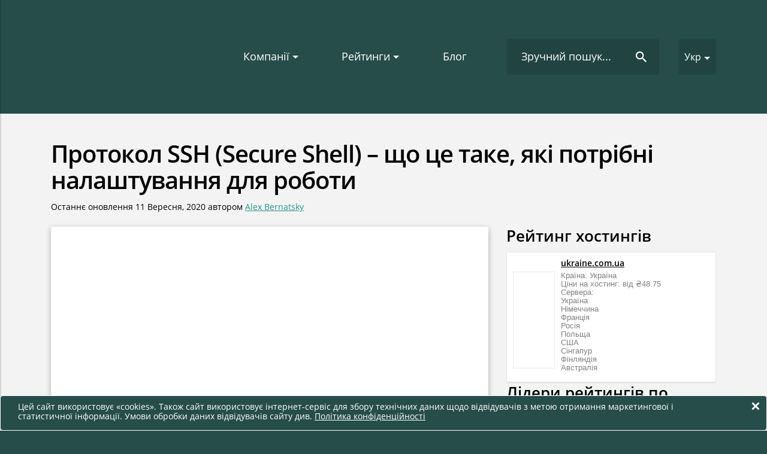

--- FILE ---
content_type: text/javascript
request_url: https://hostingfanatic.com/wp-content/themes/cybershark/assets/js/scripts.js?ver=1.0.4
body_size: 514
content:
function animateScrollTo(targetID) {
    var topPos = jQuery("#wrapper " + targetID).offset();
    jQuery('body,html').animate({scrollTop: topPos.top}, 1000);
}


//Check to see if the window is top if not then display button
jQuery(window).scroll(function(){
    if (jQuery(this).scrollTop() > 100) {
        jQuery('.scrollToTop').fadeIn();
    } 
    else {
        jQuery('.scrollToTop').fadeOut();
    }
});

jQuery(document).ready(function(){
    jQuery('.scrollbar-inner').scrollbar();
    
    //Click event to scroll to top
   	jQuery('.scrollToTop').on('click', function(e){
  		jQuery('html, body').animate({scrollTop : 0},1000);
  		e.preventDefault();
   	});
    
    jQuery('.scroll_to').on('click', function(event){
        animateScrollTo(jQuery(this).attr('href'));
        event.preventDefault();
    });
    
    jQuery('.comment__stars-select > label').on('click', function(event){
        var this_parent = jQuery(this).parent('.comment__stars-select');
        this_parent.removeClass('star-1').removeClass('star-2').removeClass('star-3').removeClass('star-4').removeClass('star-5').addClass('star-'+jQuery(this).children('input').attr('value'));
    });
});


/*var StickyElement = function(node){
    //if ( jQuery(window).width() > 767 ) {
        
    var doc = jQuery(document), 
        fixed = false,
        anchor = node.find('.sticky-anchor'),
        content = node.find('.sticky-content');
  
    var onScroll = function(e){
        var docTop = doc.scrollTop(),
            anchorTop = anchor.offset().top;
    
        //console.log('scroll', docTop, anchorTop);
        if (docTop > anchorTop){
            if (!fixed){
                anchor.height(content.outerHeight());
                content.addClass('fixed').width(anchor.width());        
                fixed = true;
            }
        } 
        else {
            if (fixed){
                anchor.height(0);
                content.removeClass('fixed'); 
                fixed = false;
            }
        }
    }
  
    jQuery(window).on('scroll', onScroll);
    //}
}

jQuery(document).ready(function(){
    var demo = new StickyElement(jQuery('#sticky'));
    select_sticky_btn();
});

jQuery(window).on('resize', function(){
    var anchor1 = jQuery('.sticky-anchor');
    var content1 = jQuery('.sticky-content');
    content1.width(anchor1.width());
});

function select_sticky_btn() {
    var scrollTop = jQuery(window).scrollTop();
    var items = jQuery('ul.company__menu li a');
    
    items.removeClass('active');
    items.each(function(){
        //console.log('scroll', jQuery(this).attr('href'));
        var topPos = jQuery(jQuery(this).attr('href')).offset().top;
        
        if ( scrollTop >= topPos ) {
            items.removeClass('active');
            jQuery(this).addClass('active');
        }
    });
}

jQuery(window).on('scroll', function(){
    select_sticky_btn();
});*/

--- FILE ---
content_type: image/svg+xml
request_url: https://hostingfanatic.com/wp-content/themes/cybershark/assets/image/icon/mail-icon-white.svg
body_size: -153
content:
<svg xmlns="http://www.w3.org/2000/svg" width="20" height="16" viewBox="0 0 20 16">
  <path id="mail-icon-white" d="M20,4H4A2,2,0,0,0,2.01,6L2,18a2.006,2.006,0,0,0,2,2H20a2.006,2.006,0,0,0,2-2V6A2.006,2.006,0,0,0,20,4Zm0,4-8,5L4,8V6l8,5,8-5Z" transform="translate(-2 -4)" fill="#fff"/>
</svg>


--- FILE ---
content_type: image/svg+xml
request_url: https://hostingfanatic.com/wp-content/themes/cybershark/assets/image/icon/send-icon-white.svg
body_size: -312
content:
<svg xmlns="http://www.w3.org/2000/svg" width="21" height="18" viewBox="0 0 21 18">
  <path id="send-icon-white" d="M2.01,21,23,12,2.01,3,2,10l15,2L2,14Z" transform="translate(-2 -3)" fill="#fff"/>
</svg>


--- FILE ---
content_type: image/svg+xml
request_url: https://hostingfanatic.com/wp-content/themes/cybershark/assets/image/icon/link-icon.svg
body_size: -220
content:
<svg xmlns="http://www.w3.org/2000/svg" width="18" height="18" viewBox="0 0 18 18">
  <path id="link-icon" d="M19,19H5V5h7V3H5A2,2,0,0,0,3,5V19a2,2,0,0,0,2,2H19a2.006,2.006,0,0,0,2-2V12H19ZM14,3V5h3.59L7.76,14.83l1.41,1.41L19,6.41V10h2V3Z" transform="translate(-3 -3)" fill="#264d4a"/>
</svg>


--- FILE ---
content_type: text/javascript
request_url: https://hostingfanatic.com/wp-content/plugins/cs-company-rating/assets/js/cscr.js?ver=0.0.1
body_size: -294
content:
jQuery(document).ready(function(){
    jQuery('.cscr > label').on('click',function(){
        jQuery('.cscr > label').removeClass('cscr-active');
        jQuery(this).addClass('cscr-active');
    });
});

--- FILE ---
content_type: text/javascript
request_url: https://hostingfanatic.com/wp-content/plugins/cs-privacy-policy/assets/js/csppp.js?ver=1.2.0
body_size: -228
content:
jQuery(document).ready(function(){
    
    var csppp_cookie = Cookies.get('csppp-cookie');
    
    if ( csppp_cookie ) {
        //alert('has cookie');
        //Cookies.remove('csppp-cookie');
    }
    else {
        //alert('no cookie');
        setTimeout(function(){
            jQuery('.csppp-container').css('display', 'block');
        }, csppp_ajax.cookie_delay);
    }
    
    jQuery('.csppp-close').on('click',function(){
        Cookies.set('csppp-cookie', 'set');
        jQuery('.csppp-container').css('display', 'none');
    });
    
    jQuery('.csppp-agree').on('click',function(){
        Cookies.set('csppp-cookie', 'set');
        jQuery('.csppp-container').css('display', 'none');
    });
 
});